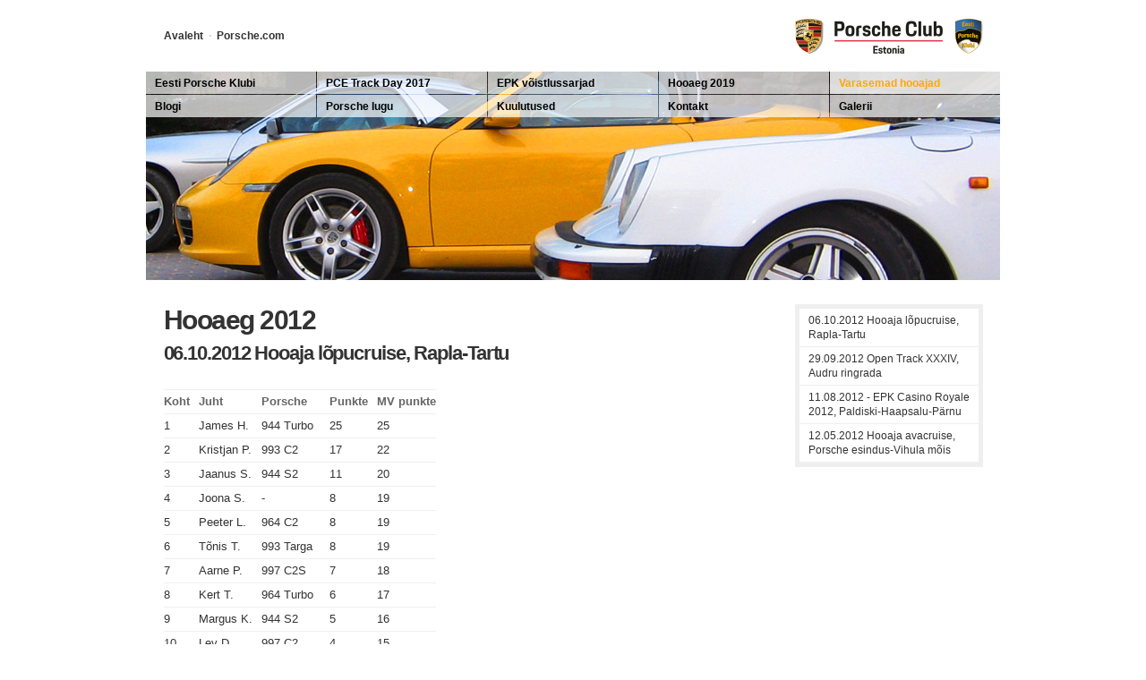

--- FILE ---
content_type: text/html; charset=utf-8
request_url: http://www.porsche-club.ee/varasemad-hooajad/2012
body_size: 7386
content:
<!DOCTYPE html PUBLIC "-//W3C//DTD XHTML 1.0 Strict//EN" "http://www.w3.org/TR/xhtml1/DTD/xhtml1-strict.dtd">
<html xmlns="http://www.w3.org/1999/xhtml" xml:lang="en" lang="en">

<head>
<title>Eesti Porsche Klubi - Hooaeg 2012</title>
	
	<meta name="keywords" content="eesti, klubi, porsche, eesti porsche klubi, motorport, auto, porsche club estonia, estonia, motosport, sportauto, superauto, kiirus, kiirendus, autosport" />
	<meta name="description" content="" />
        <meta name="copyright" content="Eesti Porsche Klubi" />
	<meta name="author" content="Eesti Porsche Klubi" />
	<meta http-equiv="Content-Type" content="text/html; charset=utf-8" />
	<link href="/stylesheets/reset.css" media="screen" rel="stylesheet" type="text/css" />
	<link href="/stylesheets/main.css" media="screen" rel="stylesheet" type="text/css" />
	
        <link rel="icon" href="/favicon.ico" type="image/x-icon" />
	<link rel="shortcut icon" href="/favicon.ico" type="image/ico" />
	<link rel="shortcut icon" href="/favicon.ico" type="image/x-icon" />
	<script type="text/javascript" src="/javascripts/jquery-1.3.2.min.js"></script>
	<script type="text/javascript" src="/javascripts/main.js"></script>
	<script type="text/javascript" charset="utf-8">
		var editmode = false;
		
	</script>
        

<link href="//static.voog.com/libs/edicy-gallery/1.9.1/edicy-gallery.css" media="screen" rel="stylesheet" />
</head>

<body class="commonPage">
	
<div id="container">
    <div id="header">
        <div id="headerTop">
            <a href="/et" id="logo"><img src="/images/club-logo.png" width="210" height="42" alt="Porsche Club Estonia" /></a>   

<ul id="subMenu">
    <li><a href="/et">Avaleht</a></li>
    <li class="separator">·</li>
    <li><a href="http://www.porsche.com">Porsche.com</a></li>

</ul>
        </div> <!-- headerTop -->
        <img src="/images/header-image-empty.png" alt="Porsche" id="headerImage" />

        <ul id="mainMenu">

<li><a href="/klubi">Eesti Porsche Klubi</a>

			
		
</li>

<li><a href="/porsche-club-estonia-track-day-2017">PCE Track Day 2017</a>

			
		
</li>

<li class="subLevel"><a href="/voistlussarjad">EPK võistlussarjad</a>

			
				<ul class="subLevel">
				
					<li><a href="/voistlussarjad/epk-mv">EPK meistrivõistlused</a></li>
				
					<li><a href="/voistlussarjad/924-cup">Porsche 924 Cup</a></li>
				
				</ul>
			
		
</li>

<li><a href="/hooaeg-2018">Hooaeg 2019</a>

			
		
</li>

<li class="subLevel"><a href="/varasemad-hooajad" class="active">Varasemad hooajad</a>

			
				<ul class="subLevel">
				
					<li><a href="/varasemad-hooajad/hooaeg-2018">Hooaeg 2018</a></li>
				
					<li><a href="/varasemad-hooajad/hooaeg-2015">Hooaeg 2015</a></li>
				
					<li><a href="/varasemad-hooajad/hooaeg">Hooaeg 2014</a></li>
				
					<li><a href="/varasemad-hooajad/hooaeg-2013">Hooaeg 2013</a></li>
				
					<li><a class="active" href="/varasemad-hooajad/2012">Hooaeg 2012</a></li>
				
					<li><a href="/varasemad-hooajad/2011">Hooaeg 2011</a></li>
				
					<li><a href="/varasemad-hooajad/2010">Hooaeg 2010</a></li>
				
					<li><a href="/varasemad-hooajad/2009">Hooaeg 2009</a></li>
				
					<li><a href="/varasemad-hooajad/2008">Hooaeg 2008</a></li>
				
					<li><a href="/varasemad-hooajad/2007">Hooaeg 2007</a></li>
				
					<li><a href="/varasemad-hooajad/2006">Hooaeg 2006</a></li>
				
					<li><a href="/varasemad-hooajad/2005">Hooaeg 2005</a></li>
				
					<li><a href="/varasemad-hooajad/2004">Hooaeg 2004</a></li>
				
					<li><a href="/varasemad-hooajad/2003">Hooaeg 2003</a></li>
				
					<li><a href="/varasemad-hooajad/2002">Hooaeg 2002</a></li>
				
					<li><a href="/varasemad-hooajad/2001">Hooaeg 2001</a></li>
				
					<li><a href="/varasemad-hooajad/2000">Hooaeg 2000</a></li>
				
					<li><a href="/varasemad-hooajad/1999">Hooaeg 1999</a></li>
				
					<li><a href="/varasemad-hooajad/1998">Hooaeg 1998</a></li>
				
					<li><a href="/varasemad-hooajad/1997">Hooaeg 1997</a></li>
				
				</ul>
			
		
</li>

<li><a href="/blogi">Blogi</a>

			
		
</li>

<li class="subLevel"><a href="/lugu">Porsche lugu</a>

			
				<ul class="subLevel">
				
					<li><a href="/lugu/porsche">Porsche ajalugu</a></li>
				
					<li><a href="/lugu/911">911 ajalugu</a></li>
				
					<li><a href="/lugu/ferdinandid">Ferdinandid</a></li>
				
				</ul>
			
		
</li>

<li><a href="/kuulutused">Kuulutused</a>

			
		
</li>

<li><a href="/kontakt">Kontakt</a>

			
		
</li>

<li class="subLevel"><a href="/galerii">Galerii</a>

			
				<ul class="subLevel">
				
					<li><a href="/galerii/porsche-triatlon-2013">Porsche Triatlon 2013</a></li>
				
				</ul>
			
		
</li>


</ul> <!-- mainMenu -->

    </div> <!-- header -->
      
    <div id="content">
        
        <h1>Hooaeg 2012</h1>

        <h2>06.10.2012 Hooaja lõpucruise, Rapla-Tartu</h2><div><br/></div>

  <table>
    <tbody><tr>
      <th>Koht</th>
      <th>Juht</th>
      <th>Porsche</th>
      <th>Punkte</th>
      <th>MV punkte</th>
    </tr>
    <tr>
      <td>1</td>
      <td>James H.</td>
      <td>944 Turbo</td>
      <td>25</td>
      <td>25</td>
    </tr>
    <tr>
      <td>2</td>
      <td>Kristjan P.</td>
      <td>993 C2</td>
      <td>17</td>
      <td>22</td>
    </tr>
    <tr>
      <td>3</td>
      <td>Jaanus S.</td>
      <td>944 S2</td>
      <td>11</td>
      <td>20</td>
    </tr>
    <tr>
      <td>4</td>
      <td>Joona S.</td>
      <td>-</td>
      <td>8</td>
      <td>19</td>
    </tr>
    <tr>
      <td>5</td>
      <td>
        Peeter
        
        L.
      </td>
      <td>964 C2</td>
      <td>8</td>
      <td>19</td>
    </tr>
    <tr>
      <td>6</td>
      <td>Tõnis T.</td>
      <td>993 Targa</td>
      <td>8</td>
      <td>19</td>
    </tr>
    <tr>
      <td>7</td>
      <td>Aarne P.</td>
      <td>997 C2S</td>
      <td>7</td>
      <td>18</td>
    </tr>
    <tr>
      <td>8</td>
      <td>Kert T.</td>
      <td>964 Turbo</td>
      <td>6</td>
      <td>17</td>
    </tr>
    <tr>
      <td>9</td>
      <td>Margus K.</td>
      <td>944 S2</td>
      <td>5</td>
      <td>16</td>
    </tr>
    <tr>
      <td>10</td>
      <td>Lev D.</td>
      <td>997 C2</td>
      <td>4</td>
      <td>15</td>
    </tr>
    <tr>
      <td>11</td>
      <td>Erik S.</td>
      <td>964 C2</td>
      <td>4</td>
      <td>15</td>
    </tr>
    <tr>
      <td>12</td>
      <td>Kristo M.</td>
      <td>968 “Turbo”</td>
      <td>3</td>
      <td>14</td>
    </tr>
    <tr>
      <td>13</td>
      <td>Ülari S.</td>
      <td>968</td>
      <td>2</td>
      <td>13</td>
    </tr>
    <tr>
      <td>14</td>
      <td>Tomas T.</td>
      <td>964 C4</td>
      <td>0</td>
      <td>12</td>
    </tr>
  </tbody></table>

<br/><br/><h2>29.09.2012 Open Track XXXIV, Audru ringrada</h2>







    <meta>
    <link>
    <meta>
    <meta>
    <link>










    <table>
        <tbody><tr>
            <th>Nr</th>
            <th>
                
                Juht</th>
            <th>
                
                Porsche</th>
            <th>Riik</th>
            <th>Aeg</th>
            <th>MV Punkte</th>
        </tr>
        <tr>
            <td>1</td>
            <td>Tarmo</td>
            <td>997 GT3 RS 3.6</td>
            <td>EST</td>
            <td>
                1:27.1
                01
            </td>
            <td>25</td>
        </tr>
        <tr>
            <td>2</td>
            <td>Hannu</td>
            <td>996 GT3 mk1</td>
            <td>FIN</td>
            <td>
                1:28.1
                29
            </td>
            <td>22</td>
        </tr>
        <tr>
            <td>3</td>
            <td>Matti</td>
            <td>996 GT3 mk2</td>
            <td>FIN</td>
            <td>
                1:29.3
                31
            </td>
            <td>20</td>
        </tr>
        <tr>
            <td>4</td>
            <td>Hugo</td>
            <td>
                996 GT3 mk2 Ma
                
                    nthey 3.9
                    
                
            </td>
            <td>FIN</td>
            <td>
                1:29.9
                02
            </td>
            <td>19</td>
        </tr>
        <tr>
            <td>5</td>
            <td>Jan</td>
            <td>997 GT3 RS 3.8</td>
            <td>FIN</td>
            <td>
                1:29.9
                54
            </td>
            <td>18</td>
        </tr>
        <tr>
            <td>6</td>
            <td>Harri</td>
            <td>944 Turbo</td>
            <td>FIN</td>
            <td>
                1:30.1
                55
            </td>
            <td>17</td>
        </tr>
        <tr>
            <td>7</td>
            <td>Antti</td>
            <td>
                Cayman 987mk1
                S
            </td>
            <td>EST</td>
            <td>
                1:31.8
                63
            </td>
            <td>16</td>
        </tr>
        <tr>
            <td>8</td>
            <td>Pekka</td>
            <td>997 GT3 3.6</td>
            <td>FIN</td>
            <td>
                1:31.9
                13
            </td>
            <td>15</td>
        </tr>
        <tr>
            <td>9</td>
            <td>Guy</td>
            <td>996 GT3 mk1</td>
            <td>FIN</td>
            <td>
                1:32.6
                27
            </td>
            <td>14</td>
        </tr>
        <tr>
            <td>10</td>
            <td>Heikki</td>
            <td>
                Cayman 987mk2
                S
            </td>
            <td>FIN</td>
            <td>
                1:35.2
                19
            </td>
            <td>13</td>
        </tr>
        <tr>
            <td>11</td>
            <td>
                Gintar
                as
            </td>
            <td>
                Cayman 987mk2
                R
            </td>
            <td>LIT</td>
            <td>
                1:35.4
                01
            </td>
            <td>12</td>
        </tr>
        <tr>
            <td>12</td>
            <td>
                Kristj
                an
            </td>
            <td>993 C2</td>
            <td>EST</td>
            <td>
                1:35.4
                19
            </td>
            <td>11</td>
        </tr>
        <tr>
            <td>13</td>
            <td>
                Jaanu
                s
            </td>
            <td>944 S2</td>
            <td>EST</td>
            <td>
                1:41.5
                01
            </td>
            <td>10</td>
        </tr>
        <tr>
            <td>14</td>
            <td>Ülari</td>
            <td>968</td>
            <td>EST</td>
            <td>
                1:42.0
                30
            </td>
            <td>9</td>
        </tr>
        <tr>
            <td>15</td>
            <td>Kristo</td>
            <td>968 "Turbo"</td>
            <td>EST</td>
            <td>
                1:43.0
                45
            </td>
            <td>8</td>
        </tr>
        <tr>
            <td>16</td>
            <td>Lev</td>
            <td>997 C2 mk1</td>
            <td>EST</td>
            <td>
                1:43.5
                54
            </td>
            <td>7</td>
        </tr>
        <tr>
            <td>17</td>
            <td>Peeter</td>
            <td>964 C2</td>
            <td>EST</td>
            <td>
                1:43.8
                81
            </td>
            <td>6</td>
        </tr>
        <tr>
            <td>18</td>
            <td>Juha</td>
            <td>996 C2 3.4</td>
            <td>FIN</td>
            <td>1:45.298</td>
            <td>5</td>
        </tr>
        <tr>
            <td>19</td>
            <td>Peep</td>
            <td>924 Turbo</td>
            <td>EST</td>
            <td>1:45.345</td>
            <td>4</td>
        </tr>
        <tr>
            <td>20</td>
            <td>James</td>
            <td>944 Turbo 3.0</td>
            <td>EST</td>
            <td>1:47.816</td>
            <td>3</td>
        </tr>
    </tbody></table>











<br/><div><br/></div><div><br/></div><h2>11.08.2012 - EPK Casino Royale 2012, Paldiski-Haapsalu-Pärnu</h2><div><br/></div>

<table>
<tbody>
  <tr>
    <th>Nr</th>
    <th>Juht</th>
    <th>Auto</th>
    <th>Miilisõit</th>
    
    
    <th>Orienteerumise punkte</th>
    <th>MV punkte</th>
  </tr>
  <tr>
    <td>10</td>
    <td>Jaanus S.</td>
    <td>944 S2</td>
    <td>214</td>
    
    
    <td>23</td>
    <td>25</td>
  </tr>
  <tr>
    <td>16</td>
    <td>Rainer K.</td>
    <td>993</td>
    <td></td>
    
    
    <td>23</td>
    <td>22</td>
  </tr>
  <tr>
    <td>1</td>
    <td>Erik S.</td>
    <td>964</td>
    <td>234</td>
    
    
    <td>22</td>
    <td>20</td>
  </tr>
  <tr>
    <td>15</td>
    <td>Kristo M.</td>
    <td>968</td>
    <td>292</td>
    
    
    <td>21</td>
    <td>19</td>
  </tr>
  <tr>
    <td>5</td>
    <td>Mart K.</td>
    <td>951</td>
    <td>230</td>
    
    
    <td>20</td>
    <td>18</td>
  </tr>
  <tr>
    <td>8</td>
    <td>Johnny L.</td>
    <td>996 C4</td>
    <td>241</td>
    
    
    <td>20</td>
    <td>18</td>
  </tr>
  <tr>
    <td>11</td>
    <td>Peeter L.</td>
    <td>964</td>
    <td>235</td>
    
    
    <td>19</td>
    <td>17</td>
  </tr>
  <tr>
    <td>14</td>
    <td>Kert T.</td>
    <td>911 Turbo</td>
    <td>255</td>
    
    
    <td>19</td>
    <td>17</td>
  </tr>
  <tr>
    <td>3</td>
    <td>Aarne P.</td>
    <td>997 S</td>
    <td>251</td>
    
    
    <td>16</td>
    <td>16</td>
  </tr>
  <tr>
    <td>12</td>
    <td>Aleksander M.</td>
    <td>993 C4S</td>
    <td></td>
    
    
    <td>16</td>
    <td>16</td>
  </tr>
  <tr>
    <td>13</td>
    <td>Margo M.</td>
    <td>993 Turbo</td>
    <td>256</td>
    
    
    <td>16</td>
    <td>16</td>
  </tr>
  <tr>
    <td>6</td>
    <td>James H.</td>
    <td>951</td>
    <td>236</td>
    
    
    <td>15</td>
    <td>15</td>
  </tr>
  <tr>
    <td>9</td>
    <td>Kert L.</td>
    <td>911 RUF</td>
    <td>233</td>
    
    
    <td>15</td>
    <td>15</td>
  </tr>
  <tr>
    <td>2</td>
    <td>Katrin P.</td>
    <td>993</td>
    <td></td>
    
    
    <td>13</td>
    <td>14</td>
  </tr>
  <tr>
    <td>4</td>
    <td>Tarmo S.</td>
    <td>997 GT3 RS</td>
    <td>273</td>
    
    
    <td>13</td>
    <td>14</td>
  </tr>
  <tr>
    <td>7</td>
    <td>Ülari S.</td>
    <td>968</td>
    <td>223</td>
    
    
    <td>13</td>
    <td>14</td>
  </tr>
  <tr>
    <td>ORG</td>
    <td>Margus H.</td>
    <td>951</td>
    <td>216</td>
    
    
    <td>-</td>
    <td>0</td>
  </tr>
  <tr>
    <td>ORG</td>
    <td>Kristjan P.</td>
    <td>996 GT3</td>
    <td>234</td>
    
    
    <td>-</td>
    <td>0</td></tr></tbody></table><br/>

<iframe width="560" height="315" src="http://www.youtube.com/embed/ssPFXDCKOMk?wmode=opaque" frameborder="0" allowfullscreen="" style="display: inline; width: 560px; height: 315px; "></iframe><div><br/></div><div><br/></div><div class="photo_gallery_area edys-gallery-area edys-gallery-squares" data-gallery-id="240310">
  <div class="edys-gallery" data-gallery-photos>
      <a class="edys-gallery-item" data-gallery-photo-id="4107778" data-original-url="//files.voog.com/0000/0001/6877/photos/IMG_1859.jpg" data-sizes="[{&quot;content_type&quot;:&quot;image/jpeg&quot;,&quot;width&quot;:96,&quot;height&quot;:96,&quot;size&quot;:&quot;medium&quot;,&quot;schemeless_url&quot;:&quot;//files.voog.com/0000/0001/6877/photos/IMG_1859_medium.jpg&quot;,&quot;url&quot;:&quot;//files.voog.com/0000/0001/6877/photos/IMG_1859_medium.jpg&quot;},{&quot;content_type&quot;:&quot;image/jpeg&quot;,&quot;width&quot;:800,&quot;height&quot;:533,&quot;size&quot;:&quot;large&quot;,&quot;schemeless_url&quot;:&quot;//files.voog.com/0000/0001/6877/photos/IMG_1859_large.jpg&quot;,&quot;url&quot;:&quot;//files.voog.com/0000/0001/6877/photos/IMG_1859_large.jpg&quot;},{&quot;content_type&quot;:&quot;image/jpeg&quot;,&quot;width&quot;:800,&quot;height&quot;:533,&quot;size&quot;:null,&quot;schemeless_url&quot;:&quot;//files.voog.com/0000/0001/6877/photos/IMG_1859.jpg&quot;,&quot;url&quot;:&quot;//files.voog.com/0000/0001/6877/photos/IMG_1859.jpg&quot;}]" href="//files.voog.com/0000/0001/6877/photos/IMG_1859_large.jpg">
        <img
          src="//files.voog.com/0000/0001/6877/photos/IMG_1859_large.jpg"
          
          class="edys-gallery-image"
          border="0"
          >
      </a>
      <a class="edys-gallery-item" data-gallery-photo-id="4107781" data-original-url="//files.voog.com/0000/0001/6877/photos/IMG_1862.jpg" data-sizes="[{&quot;content_type&quot;:&quot;image/jpeg&quot;,&quot;width&quot;:96,&quot;height&quot;:96,&quot;size&quot;:&quot;medium&quot;,&quot;schemeless_url&quot;:&quot;//files.voog.com/0000/0001/6877/photos/IMG_1862_medium.jpg&quot;,&quot;url&quot;:&quot;//files.voog.com/0000/0001/6877/photos/IMG_1862_medium.jpg&quot;},{&quot;content_type&quot;:&quot;image/jpeg&quot;,&quot;width&quot;:800,&quot;height&quot;:533,&quot;size&quot;:&quot;large&quot;,&quot;schemeless_url&quot;:&quot;//files.voog.com/0000/0001/6877/photos/IMG_1862_large.jpg&quot;,&quot;url&quot;:&quot;//files.voog.com/0000/0001/6877/photos/IMG_1862_large.jpg&quot;},{&quot;content_type&quot;:&quot;image/jpeg&quot;,&quot;width&quot;:800,&quot;height&quot;:533,&quot;size&quot;:null,&quot;schemeless_url&quot;:&quot;//files.voog.com/0000/0001/6877/photos/IMG_1862.jpg&quot;,&quot;url&quot;:&quot;//files.voog.com/0000/0001/6877/photos/IMG_1862.jpg&quot;}]" href="//files.voog.com/0000/0001/6877/photos/IMG_1862_large.jpg">
        <img
          src="//files.voog.com/0000/0001/6877/photos/IMG_1862_large.jpg"
          
          class="edys-gallery-image"
          border="0"
          >
      </a>
      <a class="edys-gallery-item" data-gallery-photo-id="4107784" data-original-url="//files.voog.com/0000/0001/6877/photos/IMG_1863.jpg" data-sizes="[{&quot;content_type&quot;:&quot;image/jpeg&quot;,&quot;width&quot;:96,&quot;height&quot;:96,&quot;size&quot;:&quot;medium&quot;,&quot;schemeless_url&quot;:&quot;//files.voog.com/0000/0001/6877/photos/IMG_1863_medium.jpg&quot;,&quot;url&quot;:&quot;//files.voog.com/0000/0001/6877/photos/IMG_1863_medium.jpg&quot;},{&quot;content_type&quot;:&quot;image/jpeg&quot;,&quot;width&quot;:800,&quot;height&quot;:533,&quot;size&quot;:&quot;large&quot;,&quot;schemeless_url&quot;:&quot;//files.voog.com/0000/0001/6877/photos/IMG_1863_large.jpg&quot;,&quot;url&quot;:&quot;//files.voog.com/0000/0001/6877/photos/IMG_1863_large.jpg&quot;},{&quot;content_type&quot;:&quot;image/jpeg&quot;,&quot;width&quot;:800,&quot;height&quot;:533,&quot;size&quot;:null,&quot;schemeless_url&quot;:&quot;//files.voog.com/0000/0001/6877/photos/IMG_1863.jpg&quot;,&quot;url&quot;:&quot;//files.voog.com/0000/0001/6877/photos/IMG_1863.jpg&quot;}]" href="//files.voog.com/0000/0001/6877/photos/IMG_1863_large.jpg">
        <img
          src="//files.voog.com/0000/0001/6877/photos/IMG_1863_large.jpg"
          
          class="edys-gallery-image"
          border="0"
          >
      </a>
      <a class="edys-gallery-item" data-gallery-photo-id="4107787" data-original-url="//files.voog.com/0000/0001/6877/photos/IMG_1870.jpg" data-sizes="[{&quot;content_type&quot;:&quot;image/jpeg&quot;,&quot;width&quot;:96,&quot;height&quot;:96,&quot;size&quot;:&quot;medium&quot;,&quot;schemeless_url&quot;:&quot;//files.voog.com/0000/0001/6877/photos/IMG_1870_medium.jpg&quot;,&quot;url&quot;:&quot;//files.voog.com/0000/0001/6877/photos/IMG_1870_medium.jpg&quot;},{&quot;content_type&quot;:&quot;image/jpeg&quot;,&quot;width&quot;:800,&quot;height&quot;:533,&quot;size&quot;:&quot;large&quot;,&quot;schemeless_url&quot;:&quot;//files.voog.com/0000/0001/6877/photos/IMG_1870_large.jpg&quot;,&quot;url&quot;:&quot;//files.voog.com/0000/0001/6877/photos/IMG_1870_large.jpg&quot;},{&quot;content_type&quot;:&quot;image/jpeg&quot;,&quot;width&quot;:800,&quot;height&quot;:533,&quot;size&quot;:null,&quot;schemeless_url&quot;:&quot;//files.voog.com/0000/0001/6877/photos/IMG_1870.jpg&quot;,&quot;url&quot;:&quot;//files.voog.com/0000/0001/6877/photos/IMG_1870.jpg&quot;}]" href="//files.voog.com/0000/0001/6877/photos/IMG_1870_large.jpg">
        <img
          src="//files.voog.com/0000/0001/6877/photos/IMG_1870_large.jpg"
          
          class="edys-gallery-image"
          border="0"
          >
      </a>
      <a class="edys-gallery-item" data-gallery-photo-id="4107790" data-original-url="//files.voog.com/0000/0001/6877/photos/IMG_1873.jpg" data-sizes="[{&quot;content_type&quot;:&quot;image/jpeg&quot;,&quot;width&quot;:96,&quot;height&quot;:96,&quot;size&quot;:&quot;medium&quot;,&quot;schemeless_url&quot;:&quot;//files.voog.com/0000/0001/6877/photos/IMG_1873_medium.jpg&quot;,&quot;url&quot;:&quot;//files.voog.com/0000/0001/6877/photos/IMG_1873_medium.jpg&quot;},{&quot;content_type&quot;:&quot;image/jpeg&quot;,&quot;width&quot;:800,&quot;height&quot;:533,&quot;size&quot;:&quot;large&quot;,&quot;schemeless_url&quot;:&quot;//files.voog.com/0000/0001/6877/photos/IMG_1873_large.jpg&quot;,&quot;url&quot;:&quot;//files.voog.com/0000/0001/6877/photos/IMG_1873_large.jpg&quot;},{&quot;content_type&quot;:&quot;image/jpeg&quot;,&quot;width&quot;:800,&quot;height&quot;:533,&quot;size&quot;:null,&quot;schemeless_url&quot;:&quot;//files.voog.com/0000/0001/6877/photos/IMG_1873.jpg&quot;,&quot;url&quot;:&quot;//files.voog.com/0000/0001/6877/photos/IMG_1873.jpg&quot;}]" href="//files.voog.com/0000/0001/6877/photos/IMG_1873_large.jpg">
        <img
          src="//files.voog.com/0000/0001/6877/photos/IMG_1873_large.jpg"
          
          class="edys-gallery-image"
          border="0"
          >
      </a>
      <a class="edys-gallery-item" data-gallery-photo-id="4107793" data-original-url="//files.voog.com/0000/0001/6877/photos/IMG_1882.jpg" data-sizes="[{&quot;content_type&quot;:&quot;image/jpeg&quot;,&quot;width&quot;:96,&quot;height&quot;:96,&quot;size&quot;:&quot;medium&quot;,&quot;schemeless_url&quot;:&quot;//files.voog.com/0000/0001/6877/photos/IMG_1882_medium.jpg&quot;,&quot;url&quot;:&quot;//files.voog.com/0000/0001/6877/photos/IMG_1882_medium.jpg&quot;},{&quot;content_type&quot;:&quot;image/jpeg&quot;,&quot;width&quot;:800,&quot;height&quot;:533,&quot;size&quot;:&quot;large&quot;,&quot;schemeless_url&quot;:&quot;//files.voog.com/0000/0001/6877/photos/IMG_1882_large.jpg&quot;,&quot;url&quot;:&quot;//files.voog.com/0000/0001/6877/photos/IMG_1882_large.jpg&quot;},{&quot;content_type&quot;:&quot;image/jpeg&quot;,&quot;width&quot;:800,&quot;height&quot;:533,&quot;size&quot;:null,&quot;schemeless_url&quot;:&quot;//files.voog.com/0000/0001/6877/photos/IMG_1882.jpg&quot;,&quot;url&quot;:&quot;//files.voog.com/0000/0001/6877/photos/IMG_1882.jpg&quot;}]" href="//files.voog.com/0000/0001/6877/photos/IMG_1882_large.jpg">
        <img
          src="//files.voog.com/0000/0001/6877/photos/IMG_1882_large.jpg"
          
          class="edys-gallery-image"
          border="0"
          >
      </a>
      <a class="edys-gallery-item" data-gallery-photo-id="4107796" data-original-url="//files.voog.com/0000/0001/6877/photos/IMG_1883.jpg" data-sizes="[{&quot;content_type&quot;:&quot;image/jpeg&quot;,&quot;width&quot;:96,&quot;height&quot;:96,&quot;size&quot;:&quot;medium&quot;,&quot;schemeless_url&quot;:&quot;//files.voog.com/0000/0001/6877/photos/IMG_1883_medium.jpg&quot;,&quot;url&quot;:&quot;//files.voog.com/0000/0001/6877/photos/IMG_1883_medium.jpg&quot;},{&quot;content_type&quot;:&quot;image/jpeg&quot;,&quot;width&quot;:800,&quot;height&quot;:592,&quot;size&quot;:&quot;large&quot;,&quot;schemeless_url&quot;:&quot;//files.voog.com/0000/0001/6877/photos/IMG_1883_large.jpg&quot;,&quot;url&quot;:&quot;//files.voog.com/0000/0001/6877/photos/IMG_1883_large.jpg&quot;},{&quot;content_type&quot;:&quot;image/jpeg&quot;,&quot;width&quot;:800,&quot;height&quot;:592,&quot;size&quot;:null,&quot;schemeless_url&quot;:&quot;//files.voog.com/0000/0001/6877/photos/IMG_1883.jpg&quot;,&quot;url&quot;:&quot;//files.voog.com/0000/0001/6877/photos/IMG_1883.jpg&quot;}]" href="//files.voog.com/0000/0001/6877/photos/IMG_1883_large.jpg">
        <img
          src="//files.voog.com/0000/0001/6877/photos/IMG_1883_large.jpg"
          
          class="edys-gallery-image"
          border="0"
          >
      </a>
      <a class="edys-gallery-item" data-gallery-photo-id="4107799" data-original-url="//files.voog.com/0000/0001/6877/photos/IMG_1885.jpg" data-sizes="[{&quot;content_type&quot;:&quot;image/jpeg&quot;,&quot;width&quot;:96,&quot;height&quot;:96,&quot;size&quot;:&quot;medium&quot;,&quot;schemeless_url&quot;:&quot;//files.voog.com/0000/0001/6877/photos/IMG_1885_medium.jpg&quot;,&quot;url&quot;:&quot;//files.voog.com/0000/0001/6877/photos/IMG_1885_medium.jpg&quot;},{&quot;content_type&quot;:&quot;image/jpeg&quot;,&quot;width&quot;:800,&quot;height&quot;:533,&quot;size&quot;:&quot;large&quot;,&quot;schemeless_url&quot;:&quot;//files.voog.com/0000/0001/6877/photos/IMG_1885_large.jpg&quot;,&quot;url&quot;:&quot;//files.voog.com/0000/0001/6877/photos/IMG_1885_large.jpg&quot;},{&quot;content_type&quot;:&quot;image/jpeg&quot;,&quot;width&quot;:800,&quot;height&quot;:533,&quot;size&quot;:null,&quot;schemeless_url&quot;:&quot;//files.voog.com/0000/0001/6877/photos/IMG_1885.jpg&quot;,&quot;url&quot;:&quot;//files.voog.com/0000/0001/6877/photos/IMG_1885.jpg&quot;}]" href="//files.voog.com/0000/0001/6877/photos/IMG_1885_large.jpg">
        <img
          src="//files.voog.com/0000/0001/6877/photos/IMG_1885_large.jpg"
          
          class="edys-gallery-image"
          border="0"
          >
      </a>
      <a class="edys-gallery-item" data-gallery-photo-id="4107802" data-original-url="//files.voog.com/0000/0001/6877/photos/IMG_1886.jpg" data-sizes="[{&quot;content_type&quot;:&quot;image/jpeg&quot;,&quot;width&quot;:96,&quot;height&quot;:96,&quot;size&quot;:&quot;medium&quot;,&quot;schemeless_url&quot;:&quot;//files.voog.com/0000/0001/6877/photos/IMG_1886_medium.jpg&quot;,&quot;url&quot;:&quot;//files.voog.com/0000/0001/6877/photos/IMG_1886_medium.jpg&quot;},{&quot;content_type&quot;:&quot;image/jpeg&quot;,&quot;width&quot;:800,&quot;height&quot;:533,&quot;size&quot;:&quot;large&quot;,&quot;schemeless_url&quot;:&quot;//files.voog.com/0000/0001/6877/photos/IMG_1886_large.jpg&quot;,&quot;url&quot;:&quot;//files.voog.com/0000/0001/6877/photos/IMG_1886_large.jpg&quot;},{&quot;content_type&quot;:&quot;image/jpeg&quot;,&quot;width&quot;:800,&quot;height&quot;:533,&quot;size&quot;:null,&quot;schemeless_url&quot;:&quot;//files.voog.com/0000/0001/6877/photos/IMG_1886.jpg&quot;,&quot;url&quot;:&quot;//files.voog.com/0000/0001/6877/photos/IMG_1886.jpg&quot;}]" href="//files.voog.com/0000/0001/6877/photos/IMG_1886_large.jpg">
        <img
          src="//files.voog.com/0000/0001/6877/photos/IMG_1886_large.jpg"
          
          class="edys-gallery-image"
          border="0"
          >
      </a>
      <a class="edys-gallery-item" data-gallery-photo-id="4107805" data-original-url="//files.voog.com/0000/0001/6877/photos/IMG_1890.jpg" data-sizes="[{&quot;content_type&quot;:&quot;image/jpeg&quot;,&quot;width&quot;:96,&quot;height&quot;:96,&quot;size&quot;:&quot;medium&quot;,&quot;schemeless_url&quot;:&quot;//files.voog.com/0000/0001/6877/photos/IMG_1890_medium.jpg&quot;,&quot;url&quot;:&quot;//files.voog.com/0000/0001/6877/photos/IMG_1890_medium.jpg&quot;},{&quot;content_type&quot;:&quot;image/jpeg&quot;,&quot;width&quot;:800,&quot;height&quot;:533,&quot;size&quot;:&quot;large&quot;,&quot;schemeless_url&quot;:&quot;//files.voog.com/0000/0001/6877/photos/IMG_1890_large.jpg&quot;,&quot;url&quot;:&quot;//files.voog.com/0000/0001/6877/photos/IMG_1890_large.jpg&quot;},{&quot;content_type&quot;:&quot;image/jpeg&quot;,&quot;width&quot;:800,&quot;height&quot;:533,&quot;size&quot;:null,&quot;schemeless_url&quot;:&quot;//files.voog.com/0000/0001/6877/photos/IMG_1890.jpg&quot;,&quot;url&quot;:&quot;//files.voog.com/0000/0001/6877/photos/IMG_1890.jpg&quot;}]" href="//files.voog.com/0000/0001/6877/photos/IMG_1890_large.jpg">
        <img
          src="//files.voog.com/0000/0001/6877/photos/IMG_1890_large.jpg"
          
          class="edys-gallery-image"
          border="0"
          >
      </a>
      <a class="edys-gallery-item" data-gallery-photo-id="4107808" data-original-url="//files.voog.com/0000/0001/6877/photos/IMG_1896.jpg" data-sizes="[{&quot;content_type&quot;:&quot;image/jpeg&quot;,&quot;width&quot;:96,&quot;height&quot;:96,&quot;size&quot;:&quot;medium&quot;,&quot;schemeless_url&quot;:&quot;//files.voog.com/0000/0001/6877/photos/IMG_1896_medium.jpg&quot;,&quot;url&quot;:&quot;//files.voog.com/0000/0001/6877/photos/IMG_1896_medium.jpg&quot;},{&quot;content_type&quot;:&quot;image/jpeg&quot;,&quot;width&quot;:800,&quot;height&quot;:533,&quot;size&quot;:&quot;large&quot;,&quot;schemeless_url&quot;:&quot;//files.voog.com/0000/0001/6877/photos/IMG_1896_large.jpg&quot;,&quot;url&quot;:&quot;//files.voog.com/0000/0001/6877/photos/IMG_1896_large.jpg&quot;},{&quot;content_type&quot;:&quot;image/jpeg&quot;,&quot;width&quot;:800,&quot;height&quot;:533,&quot;size&quot;:null,&quot;schemeless_url&quot;:&quot;//files.voog.com/0000/0001/6877/photos/IMG_1896.jpg&quot;,&quot;url&quot;:&quot;//files.voog.com/0000/0001/6877/photos/IMG_1896.jpg&quot;}]" href="//files.voog.com/0000/0001/6877/photos/IMG_1896_large.jpg">
        <img
          src="//files.voog.com/0000/0001/6877/photos/IMG_1896_large.jpg"
          
          class="edys-gallery-image"
          border="0"
          >
      </a>
      <a class="edys-gallery-item" data-gallery-photo-id="4107811" data-original-url="//files.voog.com/0000/0001/6877/photos/IMG_1899.jpg" data-sizes="[{&quot;content_type&quot;:&quot;image/jpeg&quot;,&quot;width&quot;:96,&quot;height&quot;:96,&quot;size&quot;:&quot;medium&quot;,&quot;schemeless_url&quot;:&quot;//files.voog.com/0000/0001/6877/photos/IMG_1899_medium.jpg&quot;,&quot;url&quot;:&quot;//files.voog.com/0000/0001/6877/photos/IMG_1899_medium.jpg&quot;},{&quot;content_type&quot;:&quot;image/jpeg&quot;,&quot;width&quot;:800,&quot;height&quot;:533,&quot;size&quot;:&quot;large&quot;,&quot;schemeless_url&quot;:&quot;//files.voog.com/0000/0001/6877/photos/IMG_1899_large.jpg&quot;,&quot;url&quot;:&quot;//files.voog.com/0000/0001/6877/photos/IMG_1899_large.jpg&quot;},{&quot;content_type&quot;:&quot;image/jpeg&quot;,&quot;width&quot;:800,&quot;height&quot;:533,&quot;size&quot;:null,&quot;schemeless_url&quot;:&quot;//files.voog.com/0000/0001/6877/photos/IMG_1899.jpg&quot;,&quot;url&quot;:&quot;//files.voog.com/0000/0001/6877/photos/IMG_1899.jpg&quot;}]" href="//files.voog.com/0000/0001/6877/photos/IMG_1899_large.jpg">
        <img
          src="//files.voog.com/0000/0001/6877/photos/IMG_1899_large.jpg"
          
          class="edys-gallery-image"
          border="0"
          >
      </a>
      <a class="edys-gallery-item" data-gallery-photo-id="4107814" data-original-url="//files.voog.com/0000/0001/6877/photos/IMG_1901.jpg" data-sizes="[{&quot;content_type&quot;:&quot;image/jpeg&quot;,&quot;width&quot;:96,&quot;height&quot;:96,&quot;size&quot;:&quot;medium&quot;,&quot;schemeless_url&quot;:&quot;//files.voog.com/0000/0001/6877/photos/IMG_1901_medium.jpg&quot;,&quot;url&quot;:&quot;//files.voog.com/0000/0001/6877/photos/IMG_1901_medium.jpg&quot;},{&quot;content_type&quot;:&quot;image/jpeg&quot;,&quot;width&quot;:800,&quot;height&quot;:533,&quot;size&quot;:&quot;large&quot;,&quot;schemeless_url&quot;:&quot;//files.voog.com/0000/0001/6877/photos/IMG_1901_large.jpg&quot;,&quot;url&quot;:&quot;//files.voog.com/0000/0001/6877/photos/IMG_1901_large.jpg&quot;},{&quot;content_type&quot;:&quot;image/jpeg&quot;,&quot;width&quot;:800,&quot;height&quot;:533,&quot;size&quot;:null,&quot;schemeless_url&quot;:&quot;//files.voog.com/0000/0001/6877/photos/IMG_1901.jpg&quot;,&quot;url&quot;:&quot;//files.voog.com/0000/0001/6877/photos/IMG_1901.jpg&quot;}]" href="//files.voog.com/0000/0001/6877/photos/IMG_1901_large.jpg">
        <img
          src="//files.voog.com/0000/0001/6877/photos/IMG_1901_large.jpg"
          
          class="edys-gallery-image"
          border="0"
          >
      </a>
      <a class="edys-gallery-item" data-gallery-photo-id="4107817" data-original-url="//files.voog.com/0000/0001/6877/photos/IMG_1902.jpg" data-sizes="[{&quot;content_type&quot;:&quot;image/jpeg&quot;,&quot;width&quot;:96,&quot;height&quot;:96,&quot;size&quot;:&quot;medium&quot;,&quot;schemeless_url&quot;:&quot;//files.voog.com/0000/0001/6877/photos/IMG_1902_medium.jpg&quot;,&quot;url&quot;:&quot;//files.voog.com/0000/0001/6877/photos/IMG_1902_medium.jpg&quot;},{&quot;content_type&quot;:&quot;image/jpeg&quot;,&quot;width&quot;:800,&quot;height&quot;:533,&quot;size&quot;:&quot;large&quot;,&quot;schemeless_url&quot;:&quot;//files.voog.com/0000/0001/6877/photos/IMG_1902_large.jpg&quot;,&quot;url&quot;:&quot;//files.voog.com/0000/0001/6877/photos/IMG_1902_large.jpg&quot;},{&quot;content_type&quot;:&quot;image/jpeg&quot;,&quot;width&quot;:800,&quot;height&quot;:533,&quot;size&quot;:null,&quot;schemeless_url&quot;:&quot;//files.voog.com/0000/0001/6877/photos/IMG_1902.jpg&quot;,&quot;url&quot;:&quot;//files.voog.com/0000/0001/6877/photos/IMG_1902.jpg&quot;}]" href="//files.voog.com/0000/0001/6877/photos/IMG_1902_large.jpg">
        <img
          src="//files.voog.com/0000/0001/6877/photos/IMG_1902_large.jpg"
          
          class="edys-gallery-image"
          border="0"
          >
      </a>
      <a class="edys-gallery-item" data-gallery-photo-id="4107820" data-original-url="//files.voog.com/0000/0001/6877/photos/IMG_1905.jpg" data-sizes="[{&quot;content_type&quot;:&quot;image/jpeg&quot;,&quot;width&quot;:96,&quot;height&quot;:96,&quot;size&quot;:&quot;medium&quot;,&quot;schemeless_url&quot;:&quot;//files.voog.com/0000/0001/6877/photos/IMG_1905_medium.jpg&quot;,&quot;url&quot;:&quot;//files.voog.com/0000/0001/6877/photos/IMG_1905_medium.jpg&quot;},{&quot;content_type&quot;:&quot;image/jpeg&quot;,&quot;width&quot;:800,&quot;height&quot;:533,&quot;size&quot;:&quot;large&quot;,&quot;schemeless_url&quot;:&quot;//files.voog.com/0000/0001/6877/photos/IMG_1905_large.jpg&quot;,&quot;url&quot;:&quot;//files.voog.com/0000/0001/6877/photos/IMG_1905_large.jpg&quot;},{&quot;content_type&quot;:&quot;image/jpeg&quot;,&quot;width&quot;:800,&quot;height&quot;:533,&quot;size&quot;:null,&quot;schemeless_url&quot;:&quot;//files.voog.com/0000/0001/6877/photos/IMG_1905.jpg&quot;,&quot;url&quot;:&quot;//files.voog.com/0000/0001/6877/photos/IMG_1905.jpg&quot;}]" href="//files.voog.com/0000/0001/6877/photos/IMG_1905_large.jpg">
        <img
          src="//files.voog.com/0000/0001/6877/photos/IMG_1905_large.jpg"
          
          class="edys-gallery-image"
          border="0"
          >
      </a>
      <a class="edys-gallery-item" data-gallery-photo-id="4107823" data-original-url="//files.voog.com/0000/0001/6877/photos/IMG_1908.jpg" data-sizes="[{&quot;content_type&quot;:&quot;image/jpeg&quot;,&quot;width&quot;:96,&quot;height&quot;:96,&quot;size&quot;:&quot;medium&quot;,&quot;schemeless_url&quot;:&quot;//files.voog.com/0000/0001/6877/photos/IMG_1908_medium.jpg&quot;,&quot;url&quot;:&quot;//files.voog.com/0000/0001/6877/photos/IMG_1908_medium.jpg&quot;},{&quot;content_type&quot;:&quot;image/jpeg&quot;,&quot;width&quot;:800,&quot;height&quot;:533,&quot;size&quot;:&quot;large&quot;,&quot;schemeless_url&quot;:&quot;//files.voog.com/0000/0001/6877/photos/IMG_1908_large.jpg&quot;,&quot;url&quot;:&quot;//files.voog.com/0000/0001/6877/photos/IMG_1908_large.jpg&quot;},{&quot;content_type&quot;:&quot;image/jpeg&quot;,&quot;width&quot;:800,&quot;height&quot;:533,&quot;size&quot;:null,&quot;schemeless_url&quot;:&quot;//files.voog.com/0000/0001/6877/photos/IMG_1908.jpg&quot;,&quot;url&quot;:&quot;//files.voog.com/0000/0001/6877/photos/IMG_1908.jpg&quot;}]" href="//files.voog.com/0000/0001/6877/photos/IMG_1908_large.jpg">
        <img
          src="//files.voog.com/0000/0001/6877/photos/IMG_1908_large.jpg"
          
          class="edys-gallery-image"
          border="0"
          >
      </a>
      <a class="edys-gallery-item" data-gallery-photo-id="4107826" data-original-url="//files.voog.com/0000/0001/6877/photos/IMG_1912.jpg" data-sizes="[{&quot;content_type&quot;:&quot;image/jpeg&quot;,&quot;width&quot;:96,&quot;height&quot;:96,&quot;size&quot;:&quot;medium&quot;,&quot;schemeless_url&quot;:&quot;//files.voog.com/0000/0001/6877/photos/IMG_1912_medium.jpg&quot;,&quot;url&quot;:&quot;//files.voog.com/0000/0001/6877/photos/IMG_1912_medium.jpg&quot;},{&quot;content_type&quot;:&quot;image/jpeg&quot;,&quot;width&quot;:800,&quot;height&quot;:533,&quot;size&quot;:&quot;large&quot;,&quot;schemeless_url&quot;:&quot;//files.voog.com/0000/0001/6877/photos/IMG_1912_large.jpg&quot;,&quot;url&quot;:&quot;//files.voog.com/0000/0001/6877/photos/IMG_1912_large.jpg&quot;},{&quot;content_type&quot;:&quot;image/jpeg&quot;,&quot;width&quot;:800,&quot;height&quot;:533,&quot;size&quot;:null,&quot;schemeless_url&quot;:&quot;//files.voog.com/0000/0001/6877/photos/IMG_1912.jpg&quot;,&quot;url&quot;:&quot;//files.voog.com/0000/0001/6877/photos/IMG_1912.jpg&quot;}]" href="//files.voog.com/0000/0001/6877/photos/IMG_1912_large.jpg">
        <img
          src="//files.voog.com/0000/0001/6877/photos/IMG_1912_large.jpg"
          
          class="edys-gallery-image"
          border="0"
          >
      </a>
      <a class="edys-gallery-item" data-gallery-photo-id="4107829" data-original-url="//files.voog.com/0000/0001/6877/photos/IMG_1920.jpg" data-sizes="[{&quot;content_type&quot;:&quot;image/jpeg&quot;,&quot;width&quot;:96,&quot;height&quot;:96,&quot;size&quot;:&quot;medium&quot;,&quot;schemeless_url&quot;:&quot;//files.voog.com/0000/0001/6877/photos/IMG_1920_medium.jpg&quot;,&quot;url&quot;:&quot;//files.voog.com/0000/0001/6877/photos/IMG_1920_medium.jpg&quot;},{&quot;content_type&quot;:&quot;image/jpeg&quot;,&quot;width&quot;:800,&quot;height&quot;:533,&quot;size&quot;:&quot;large&quot;,&quot;schemeless_url&quot;:&quot;//files.voog.com/0000/0001/6877/photos/IMG_1920_large.jpg&quot;,&quot;url&quot;:&quot;//files.voog.com/0000/0001/6877/photos/IMG_1920_large.jpg&quot;},{&quot;content_type&quot;:&quot;image/jpeg&quot;,&quot;width&quot;:800,&quot;height&quot;:533,&quot;size&quot;:null,&quot;schemeless_url&quot;:&quot;//files.voog.com/0000/0001/6877/photos/IMG_1920.jpg&quot;,&quot;url&quot;:&quot;//files.voog.com/0000/0001/6877/photos/IMG_1920.jpg&quot;}]" href="//files.voog.com/0000/0001/6877/photos/IMG_1920_large.jpg">
        <img
          src="//files.voog.com/0000/0001/6877/photos/IMG_1920_large.jpg"
          
          class="edys-gallery-image"
          border="0"
          >
      </a>
      <a class="edys-gallery-item" data-gallery-photo-id="4107832" data-original-url="//files.voog.com/0000/0001/6877/photos/IMG_1925.jpg" data-sizes="[{&quot;content_type&quot;:&quot;image/jpeg&quot;,&quot;width&quot;:96,&quot;height&quot;:96,&quot;size&quot;:&quot;medium&quot;,&quot;schemeless_url&quot;:&quot;//files.voog.com/0000/0001/6877/photos/IMG_1925_medium.jpg&quot;,&quot;url&quot;:&quot;//files.voog.com/0000/0001/6877/photos/IMG_1925_medium.jpg&quot;},{&quot;content_type&quot;:&quot;image/jpeg&quot;,&quot;width&quot;:800,&quot;height&quot;:533,&quot;size&quot;:&quot;large&quot;,&quot;schemeless_url&quot;:&quot;//files.voog.com/0000/0001/6877/photos/IMG_1925_large.jpg&quot;,&quot;url&quot;:&quot;//files.voog.com/0000/0001/6877/photos/IMG_1925_large.jpg&quot;},{&quot;content_type&quot;:&quot;image/jpeg&quot;,&quot;width&quot;:800,&quot;height&quot;:533,&quot;size&quot;:null,&quot;schemeless_url&quot;:&quot;//files.voog.com/0000/0001/6877/photos/IMG_1925.jpg&quot;,&quot;url&quot;:&quot;//files.voog.com/0000/0001/6877/photos/IMG_1925.jpg&quot;}]" href="//files.voog.com/0000/0001/6877/photos/IMG_1925_large.jpg">
        <img
          src="//files.voog.com/0000/0001/6877/photos/IMG_1925_large.jpg"
          
          class="edys-gallery-image"
          border="0"
          >
      </a>
      <a class="edys-gallery-item" data-gallery-photo-id="4107835" data-original-url="//files.voog.com/0000/0001/6877/photos/IMG_1927.jpg" data-sizes="[{&quot;content_type&quot;:&quot;image/jpeg&quot;,&quot;width&quot;:96,&quot;height&quot;:96,&quot;size&quot;:&quot;medium&quot;,&quot;schemeless_url&quot;:&quot;//files.voog.com/0000/0001/6877/photos/IMG_1927_medium.jpg&quot;,&quot;url&quot;:&quot;//files.voog.com/0000/0001/6877/photos/IMG_1927_medium.jpg&quot;},{&quot;content_type&quot;:&quot;image/jpeg&quot;,&quot;width&quot;:800,&quot;height&quot;:533,&quot;size&quot;:&quot;large&quot;,&quot;schemeless_url&quot;:&quot;//files.voog.com/0000/0001/6877/photos/IMG_1927_large.jpg&quot;,&quot;url&quot;:&quot;//files.voog.com/0000/0001/6877/photos/IMG_1927_large.jpg&quot;},{&quot;content_type&quot;:&quot;image/jpeg&quot;,&quot;width&quot;:800,&quot;height&quot;:533,&quot;size&quot;:null,&quot;schemeless_url&quot;:&quot;//files.voog.com/0000/0001/6877/photos/IMG_1927.jpg&quot;,&quot;url&quot;:&quot;//files.voog.com/0000/0001/6877/photos/IMG_1927.jpg&quot;}]" href="//files.voog.com/0000/0001/6877/photos/IMG_1927_large.jpg">
        <img
          src="//files.voog.com/0000/0001/6877/photos/IMG_1927_large.jpg"
          
          class="edys-gallery-image"
          border="0"
          >
      </a>
      <a class="edys-gallery-item" data-gallery-photo-id="4107838" data-original-url="//files.voog.com/0000/0001/6877/photos/IMG_1928.jpg" data-sizes="[{&quot;content_type&quot;:&quot;image/jpeg&quot;,&quot;width&quot;:96,&quot;height&quot;:96,&quot;size&quot;:&quot;medium&quot;,&quot;schemeless_url&quot;:&quot;//files.voog.com/0000/0001/6877/photos/IMG_1928_medium.jpg&quot;,&quot;url&quot;:&quot;//files.voog.com/0000/0001/6877/photos/IMG_1928_medium.jpg&quot;},{&quot;content_type&quot;:&quot;image/jpeg&quot;,&quot;width&quot;:352,&quot;height&quot;:600,&quot;size&quot;:&quot;large&quot;,&quot;schemeless_url&quot;:&quot;//files.voog.com/0000/0001/6877/photos/IMG_1928_large.jpg&quot;,&quot;url&quot;:&quot;//files.voog.com/0000/0001/6877/photos/IMG_1928_large.jpg&quot;},{&quot;content_type&quot;:&quot;image/jpeg&quot;,&quot;width&quot;:469,&quot;height&quot;:800,&quot;size&quot;:null,&quot;schemeless_url&quot;:&quot;//files.voog.com/0000/0001/6877/photos/IMG_1928.jpg&quot;,&quot;url&quot;:&quot;//files.voog.com/0000/0001/6877/photos/IMG_1928.jpg&quot;}]" href="//files.voog.com/0000/0001/6877/photos/IMG_1928_large.jpg">
        <img
          src="//files.voog.com/0000/0001/6877/photos/IMG_1928_large.jpg"
          
          class="edys-gallery-image"
          border="0"
          >
      </a>
      <a class="edys-gallery-item" data-gallery-photo-id="4107841" data-original-url="//files.voog.com/0000/0001/6877/photos/IMG_1930.jpg" data-sizes="[{&quot;content_type&quot;:&quot;image/jpeg&quot;,&quot;width&quot;:96,&quot;height&quot;:96,&quot;size&quot;:&quot;medium&quot;,&quot;schemeless_url&quot;:&quot;//files.voog.com/0000/0001/6877/photos/IMG_1930_medium.jpg&quot;,&quot;url&quot;:&quot;//files.voog.com/0000/0001/6877/photos/IMG_1930_medium.jpg&quot;},{&quot;content_type&quot;:&quot;image/jpeg&quot;,&quot;width&quot;:800,&quot;height&quot;:533,&quot;size&quot;:&quot;large&quot;,&quot;schemeless_url&quot;:&quot;//files.voog.com/0000/0001/6877/photos/IMG_1930_large.jpg&quot;,&quot;url&quot;:&quot;//files.voog.com/0000/0001/6877/photos/IMG_1930_large.jpg&quot;},{&quot;content_type&quot;:&quot;image/jpeg&quot;,&quot;width&quot;:800,&quot;height&quot;:533,&quot;size&quot;:null,&quot;schemeless_url&quot;:&quot;//files.voog.com/0000/0001/6877/photos/IMG_1930.jpg&quot;,&quot;url&quot;:&quot;//files.voog.com/0000/0001/6877/photos/IMG_1930.jpg&quot;}]" href="//files.voog.com/0000/0001/6877/photos/IMG_1930_large.jpg">
        <img
          src="//files.voog.com/0000/0001/6877/photos/IMG_1930_large.jpg"
          
          class="edys-gallery-image"
          border="0"
          >
      </a>
      <a class="edys-gallery-item" data-gallery-photo-id="4107844" data-original-url="//files.voog.com/0000/0001/6877/photos/IMG_1931.jpg" data-sizes="[{&quot;content_type&quot;:&quot;image/jpeg&quot;,&quot;width&quot;:96,&quot;height&quot;:96,&quot;size&quot;:&quot;medium&quot;,&quot;schemeless_url&quot;:&quot;//files.voog.com/0000/0001/6877/photos/IMG_1931_medium.jpg&quot;,&quot;url&quot;:&quot;//files.voog.com/0000/0001/6877/photos/IMG_1931_medium.jpg&quot;},{&quot;content_type&quot;:&quot;image/jpeg&quot;,&quot;width&quot;:400,&quot;height&quot;:600,&quot;size&quot;:&quot;large&quot;,&quot;schemeless_url&quot;:&quot;//files.voog.com/0000/0001/6877/photos/IMG_1931_large.jpg&quot;,&quot;url&quot;:&quot;//files.voog.com/0000/0001/6877/photos/IMG_1931_large.jpg&quot;},{&quot;content_type&quot;:&quot;image/jpeg&quot;,&quot;width&quot;:533,&quot;height&quot;:800,&quot;size&quot;:null,&quot;schemeless_url&quot;:&quot;//files.voog.com/0000/0001/6877/photos/IMG_1931.jpg&quot;,&quot;url&quot;:&quot;//files.voog.com/0000/0001/6877/photos/IMG_1931.jpg&quot;}]" href="//files.voog.com/0000/0001/6877/photos/IMG_1931_large.jpg">
        <img
          src="//files.voog.com/0000/0001/6877/photos/IMG_1931_large.jpg"
          
          class="edys-gallery-image"
          border="0"
          >
      </a>
      <a class="edys-gallery-item" data-gallery-photo-id="4107847" data-original-url="//files.voog.com/0000/0001/6877/photos/IMG_1935.jpg" data-sizes="[{&quot;content_type&quot;:&quot;image/jpeg&quot;,&quot;width&quot;:96,&quot;height&quot;:96,&quot;size&quot;:&quot;medium&quot;,&quot;schemeless_url&quot;:&quot;//files.voog.com/0000/0001/6877/photos/IMG_1935_medium.jpg&quot;,&quot;url&quot;:&quot;//files.voog.com/0000/0001/6877/photos/IMG_1935_medium.jpg&quot;},{&quot;content_type&quot;:&quot;image/jpeg&quot;,&quot;width&quot;:800,&quot;height&quot;:533,&quot;size&quot;:&quot;large&quot;,&quot;schemeless_url&quot;:&quot;//files.voog.com/0000/0001/6877/photos/IMG_1935_large.jpg&quot;,&quot;url&quot;:&quot;//files.voog.com/0000/0001/6877/photos/IMG_1935_large.jpg&quot;},{&quot;content_type&quot;:&quot;image/jpeg&quot;,&quot;width&quot;:800,&quot;height&quot;:533,&quot;size&quot;:null,&quot;schemeless_url&quot;:&quot;//files.voog.com/0000/0001/6877/photos/IMG_1935.jpg&quot;,&quot;url&quot;:&quot;//files.voog.com/0000/0001/6877/photos/IMG_1935.jpg&quot;}]" href="//files.voog.com/0000/0001/6877/photos/IMG_1935_large.jpg">
        <img
          src="//files.voog.com/0000/0001/6877/photos/IMG_1935_large.jpg"
          
          class="edys-gallery-image"
          border="0"
          >
      </a>
      <a class="edys-gallery-item" data-gallery-photo-id="4107850" data-original-url="//files.voog.com/0000/0001/6877/photos/IMG_1939.jpg" data-sizes="[{&quot;content_type&quot;:&quot;image/jpeg&quot;,&quot;width&quot;:96,&quot;height&quot;:96,&quot;size&quot;:&quot;medium&quot;,&quot;schemeless_url&quot;:&quot;//files.voog.com/0000/0001/6877/photos/IMG_1939_medium.jpg&quot;,&quot;url&quot;:&quot;//files.voog.com/0000/0001/6877/photos/IMG_1939_medium.jpg&quot;},{&quot;content_type&quot;:&quot;image/jpeg&quot;,&quot;width&quot;:800,&quot;height&quot;:533,&quot;size&quot;:&quot;large&quot;,&quot;schemeless_url&quot;:&quot;//files.voog.com/0000/0001/6877/photos/IMG_1939_large.jpg&quot;,&quot;url&quot;:&quot;//files.voog.com/0000/0001/6877/photos/IMG_1939_large.jpg&quot;},{&quot;content_type&quot;:&quot;image/jpeg&quot;,&quot;width&quot;:800,&quot;height&quot;:533,&quot;size&quot;:null,&quot;schemeless_url&quot;:&quot;//files.voog.com/0000/0001/6877/photos/IMG_1939.jpg&quot;,&quot;url&quot;:&quot;//files.voog.com/0000/0001/6877/photos/IMG_1939.jpg&quot;}]" href="//files.voog.com/0000/0001/6877/photos/IMG_1939_large.jpg">
        <img
          src="//files.voog.com/0000/0001/6877/photos/IMG_1939_large.jpg"
          
          class="edys-gallery-image"
          border="0"
          >
      </a>
  </div>
</div><br/><div><br/></div><div><br/></div><h2>12.05.2012 Hooaja avacruise, Porsche esindus-Vihula mõis</h2>  <table><tbody><tr> <th>  Nr </th> <th>  Juht </th> <th>  Porsche </th> <th>  Viktoriin </th> <th>  MV punkte </th></tr><tr> <td>  1 </td> <td>  James H. </td> <td>  951 </td> <td>  13 </td> <td>  25 </td></tr><tr> <td>  2 </td> <td>  Johnny L. </td> <td>  996 Carrera 4 </td> <td>  13 </td> <td>  25 </td></tr><tr> <td>  3 </td> <td>  Kristjan P. </td> <td>  993 Carrera 2 </td> <td>  13 </td> <td>  25 </td></tr><tr> <td>  4 </td> <td>  Aarne P. </td> <td>  997 Carrera S </td> <td>  9 </td> <td>  22 </td></tr><tr> <td>  5 </td> <td>  Erik S. </td> <td>  964 Carrera 2 </td> <td>  9 </td> <td>  22 </td></tr><tr> <td>  6 </td> <td>  Tarmo S. </td> <td>  997 GT3 RS </td> <td>  9 </td> <td>  22 </td></tr><tr> <td>  7 </td> <td>  Ülari S. </td> <td>  968 </td> <td>  9 </td> <td>  22 </td></tr><tr> <td>  8 </td> <td>  Marek O. </td> <td>  991 Carrera S </td> <td>  9 </td> <td>  22 </td></tr><tr> <td>  9 </td> <td>  Olavi K. </td> <td>  997 Carrera 4S </td> <td>  8 </td> <td>  20 </td></tr><tr> <td>  10 </td> <td>  Jaanus S. </td> <td>  944 S2 </td> <td>  8 </td> <td>  20 </td></tr><tr> <td>  11 </td> <td>  Aleksander M. </td> <td>  993 Carrera 4S </td> <td>  8 </td> <td>  20 </td></tr><tr> <td>  12 </td> <td>  Lauri H. </td> <td>  996 Turbo Cabriolet </td> <td>  8 </td> <td>  20 </td></tr><tr> <td>  13 </td> <td>  Kert T. </td> <td>  986 </td> <td>  8 </td> <td>  20 </td></tr><tr> <td>  14 </td> <td>  Peep P. </td> <td>  993 Carrera 2 </td> <td>  7 </td> <td>  19 </td></tr><tr> <td>  15 </td> <td>  Lev D. </td> <td>  997 Carrera S </td> <td>  6 </td> <td>  18 </td></tr><tr> <td>  16 </td> <td>  Peeter L. </td> <td>  964 Carrera 2 </td> <td>  5,5 </td> <td>  17 </td></tr><tr> <td>  17 </td> <td>  Aivar R. </td> <td>  997 Carrera </td> <td>  5 </td> <td>  16 </td></tr><tr> <td>  18 </td> <td>  Veiko K. </td> <td>  997 Carrera 4S </td> <td>  5 </td> <td>  16 </td></tr><tr> <td>  19 </td> <td>  Margus K. </td> <td>  944 S2 </td> <td>  5 </td> <td>  16 </td></tr><tr> <td>  20 </td> <td>  Erko K. </td> <td>  957 Cayenne Turbo </td> <td>  4 </td> <td>  15 </td></tr><tr> <td>  21 </td> <td>  Margo M. </td> <td>  993 Turbo </td> <td>  0 </td> <td>  0 </td></tr><tr> <td>  22 </td> <td>  Margus H. </td> <td>  951 </td> <td>  - </td> <td>  0 </td></tr> </tbody></table><br/><div class="photo_gallery_area edys-gallery-area edys-gallery-squares" data-gallery-id="230230">
  <div class="edys-gallery" data-gallery-photos>
      <a class="edys-gallery-item" data-gallery-photo-id="3933456" data-original-url="//files.voog.com/0000/0001/6877/photos/IMG_1570.jpg" data-sizes="[{&quot;content_type&quot;:&quot;image/jpeg&quot;,&quot;width&quot;:96,&quot;height&quot;:96,&quot;size&quot;:&quot;medium&quot;,&quot;schemeless_url&quot;:&quot;//files.voog.com/0000/0001/6877/photos/IMG_1570_medium.jpg&quot;,&quot;url&quot;:&quot;//files.voog.com/0000/0001/6877/photos/IMG_1570_medium.jpg&quot;},{&quot;content_type&quot;:&quot;image/jpeg&quot;,&quot;width&quot;:600,&quot;height&quot;:400,&quot;size&quot;:&quot;large&quot;,&quot;schemeless_url&quot;:&quot;//files.voog.com/0000/0001/6877/photos/IMG_1570_large.jpg&quot;,&quot;url&quot;:&quot;//files.voog.com/0000/0001/6877/photos/IMG_1570_large.jpg&quot;},{&quot;content_type&quot;:&quot;image/jpeg&quot;,&quot;width&quot;:600,&quot;height&quot;:400,&quot;size&quot;:null,&quot;schemeless_url&quot;:&quot;//files.voog.com/0000/0001/6877/photos/IMG_1570.jpg&quot;,&quot;url&quot;:&quot;//files.voog.com/0000/0001/6877/photos/IMG_1570.jpg&quot;}]" href="//files.voog.com/0000/0001/6877/photos/IMG_1570_large.jpg">
        <img
          src="//files.voog.com/0000/0001/6877/photos/IMG_1570_large.jpg"
          
          class="edys-gallery-image"
          border="0"
          >
      </a>
      <a class="edys-gallery-item" data-gallery-photo-id="3933459" data-original-url="//files.voog.com/0000/0001/6877/photos/IMG_1573.jpg" data-sizes="[{&quot;content_type&quot;:&quot;image/jpeg&quot;,&quot;width&quot;:96,&quot;height&quot;:96,&quot;size&quot;:&quot;medium&quot;,&quot;schemeless_url&quot;:&quot;//files.voog.com/0000/0001/6877/photos/IMG_1573_medium.jpg&quot;,&quot;url&quot;:&quot;//files.voog.com/0000/0001/6877/photos/IMG_1573_medium.jpg&quot;},{&quot;content_type&quot;:&quot;image/jpeg&quot;,&quot;width&quot;:600,&quot;height&quot;:400,&quot;size&quot;:&quot;large&quot;,&quot;schemeless_url&quot;:&quot;//files.voog.com/0000/0001/6877/photos/IMG_1573_large.jpg&quot;,&quot;url&quot;:&quot;//files.voog.com/0000/0001/6877/photos/IMG_1573_large.jpg&quot;},{&quot;content_type&quot;:&quot;image/jpeg&quot;,&quot;width&quot;:600,&quot;height&quot;:400,&quot;size&quot;:null,&quot;schemeless_url&quot;:&quot;//files.voog.com/0000/0001/6877/photos/IMG_1573.jpg&quot;,&quot;url&quot;:&quot;//files.voog.com/0000/0001/6877/photos/IMG_1573.jpg&quot;}]" href="//files.voog.com/0000/0001/6877/photos/IMG_1573_large.jpg">
        <img
          src="//files.voog.com/0000/0001/6877/photos/IMG_1573_large.jpg"
          
          class="edys-gallery-image"
          border="0"
          >
      </a>
      <a class="edys-gallery-item" data-gallery-photo-id="3933462" data-original-url="//files.voog.com/0000/0001/6877/photos/IMG_1576.jpg" data-sizes="[{&quot;content_type&quot;:&quot;image/jpeg&quot;,&quot;width&quot;:96,&quot;height&quot;:96,&quot;size&quot;:&quot;medium&quot;,&quot;schemeless_url&quot;:&quot;//files.voog.com/0000/0001/6877/photos/IMG_1576_medium.jpg&quot;,&quot;url&quot;:&quot;//files.voog.com/0000/0001/6877/photos/IMG_1576_medium.jpg&quot;},{&quot;content_type&quot;:&quot;image/jpeg&quot;,&quot;width&quot;:600,&quot;height&quot;:400,&quot;size&quot;:&quot;large&quot;,&quot;schemeless_url&quot;:&quot;//files.voog.com/0000/0001/6877/photos/IMG_1576_large.jpg&quot;,&quot;url&quot;:&quot;//files.voog.com/0000/0001/6877/photos/IMG_1576_large.jpg&quot;},{&quot;content_type&quot;:&quot;image/jpeg&quot;,&quot;width&quot;:600,&quot;height&quot;:400,&quot;size&quot;:null,&quot;schemeless_url&quot;:&quot;//files.voog.com/0000/0001/6877/photos/IMG_1576.jpg&quot;,&quot;url&quot;:&quot;//files.voog.com/0000/0001/6877/photos/IMG_1576.jpg&quot;}]" href="//files.voog.com/0000/0001/6877/photos/IMG_1576_large.jpg">
        <img
          src="//files.voog.com/0000/0001/6877/photos/IMG_1576_large.jpg"
          
          class="edys-gallery-image"
          border="0"
          >
      </a>
      <a class="edys-gallery-item" data-gallery-photo-id="3933465" data-original-url="//files.voog.com/0000/0001/6877/photos/IMG_1590.jpg" data-sizes="[{&quot;content_type&quot;:&quot;image/jpeg&quot;,&quot;width&quot;:96,&quot;height&quot;:96,&quot;size&quot;:&quot;medium&quot;,&quot;schemeless_url&quot;:&quot;//files.voog.com/0000/0001/6877/photos/IMG_1590_medium.jpg&quot;,&quot;url&quot;:&quot;//files.voog.com/0000/0001/6877/photos/IMG_1590_medium.jpg&quot;},{&quot;content_type&quot;:&quot;image/jpeg&quot;,&quot;width&quot;:600,&quot;height&quot;:400,&quot;size&quot;:&quot;large&quot;,&quot;schemeless_url&quot;:&quot;//files.voog.com/0000/0001/6877/photos/IMG_1590_large.jpg&quot;,&quot;url&quot;:&quot;//files.voog.com/0000/0001/6877/photos/IMG_1590_large.jpg&quot;},{&quot;content_type&quot;:&quot;image/jpeg&quot;,&quot;width&quot;:600,&quot;height&quot;:400,&quot;size&quot;:null,&quot;schemeless_url&quot;:&quot;//files.voog.com/0000/0001/6877/photos/IMG_1590.jpg&quot;,&quot;url&quot;:&quot;//files.voog.com/0000/0001/6877/photos/IMG_1590.jpg&quot;}]" href="//files.voog.com/0000/0001/6877/photos/IMG_1590_large.jpg">
        <img
          src="//files.voog.com/0000/0001/6877/photos/IMG_1590_large.jpg"
          
          class="edys-gallery-image"
          border="0"
          >
      </a>
      <a class="edys-gallery-item" data-gallery-photo-id="3933468" data-original-url="//files.voog.com/0000/0001/6877/photos/IMG_1591.jpg" data-sizes="[{&quot;content_type&quot;:&quot;image/jpeg&quot;,&quot;width&quot;:96,&quot;height&quot;:96,&quot;size&quot;:&quot;medium&quot;,&quot;schemeless_url&quot;:&quot;//files.voog.com/0000/0001/6877/photos/IMG_1591_medium.jpg&quot;,&quot;url&quot;:&quot;//files.voog.com/0000/0001/6877/photos/IMG_1591_medium.jpg&quot;},{&quot;content_type&quot;:&quot;image/jpeg&quot;,&quot;width&quot;:600,&quot;height&quot;:400,&quot;size&quot;:&quot;large&quot;,&quot;schemeless_url&quot;:&quot;//files.voog.com/0000/0001/6877/photos/IMG_1591_large.jpg&quot;,&quot;url&quot;:&quot;//files.voog.com/0000/0001/6877/photos/IMG_1591_large.jpg&quot;},{&quot;content_type&quot;:&quot;image/jpeg&quot;,&quot;width&quot;:600,&quot;height&quot;:400,&quot;size&quot;:null,&quot;schemeless_url&quot;:&quot;//files.voog.com/0000/0001/6877/photos/IMG_1591.jpg&quot;,&quot;url&quot;:&quot;//files.voog.com/0000/0001/6877/photos/IMG_1591.jpg&quot;}]" href="//files.voog.com/0000/0001/6877/photos/IMG_1591_large.jpg">
        <img
          src="//files.voog.com/0000/0001/6877/photos/IMG_1591_large.jpg"
          
          class="edys-gallery-image"
          border="0"
          >
      </a>
      <a class="edys-gallery-item" data-gallery-photo-id="3933471" data-original-url="//files.voog.com/0000/0001/6877/photos/IMG_1600.jpg" data-sizes="[{&quot;content_type&quot;:&quot;image/jpeg&quot;,&quot;width&quot;:96,&quot;height&quot;:96,&quot;size&quot;:&quot;medium&quot;,&quot;schemeless_url&quot;:&quot;//files.voog.com/0000/0001/6877/photos/IMG_1600_medium.jpg&quot;,&quot;url&quot;:&quot;//files.voog.com/0000/0001/6877/photos/IMG_1600_medium.jpg&quot;},{&quot;content_type&quot;:&quot;image/jpeg&quot;,&quot;width&quot;:600,&quot;height&quot;:400,&quot;size&quot;:&quot;large&quot;,&quot;schemeless_url&quot;:&quot;//files.voog.com/0000/0001/6877/photos/IMG_1600_large.jpg&quot;,&quot;url&quot;:&quot;//files.voog.com/0000/0001/6877/photos/IMG_1600_large.jpg&quot;},{&quot;content_type&quot;:&quot;image/jpeg&quot;,&quot;width&quot;:600,&quot;height&quot;:400,&quot;size&quot;:null,&quot;schemeless_url&quot;:&quot;//files.voog.com/0000/0001/6877/photos/IMG_1600.jpg&quot;,&quot;url&quot;:&quot;//files.voog.com/0000/0001/6877/photos/IMG_1600.jpg&quot;}]" href="//files.voog.com/0000/0001/6877/photos/IMG_1600_large.jpg">
        <img
          src="//files.voog.com/0000/0001/6877/photos/IMG_1600_large.jpg"
          
          class="edys-gallery-image"
          border="0"
          >
      </a>
      <a class="edys-gallery-item" data-gallery-photo-id="3933474" data-original-url="//files.voog.com/0000/0001/6877/photos/IMG_1614.jpg" data-sizes="[{&quot;content_type&quot;:&quot;image/jpeg&quot;,&quot;width&quot;:96,&quot;height&quot;:96,&quot;size&quot;:&quot;medium&quot;,&quot;schemeless_url&quot;:&quot;//files.voog.com/0000/0001/6877/photos/IMG_1614_medium.jpg&quot;,&quot;url&quot;:&quot;//files.voog.com/0000/0001/6877/photos/IMG_1614_medium.jpg&quot;},{&quot;content_type&quot;:&quot;image/jpeg&quot;,&quot;width&quot;:600,&quot;height&quot;:400,&quot;size&quot;:&quot;large&quot;,&quot;schemeless_url&quot;:&quot;//files.voog.com/0000/0001/6877/photos/IMG_1614_large.jpg&quot;,&quot;url&quot;:&quot;//files.voog.com/0000/0001/6877/photos/IMG_1614_large.jpg&quot;},{&quot;content_type&quot;:&quot;image/jpeg&quot;,&quot;width&quot;:600,&quot;height&quot;:400,&quot;size&quot;:null,&quot;schemeless_url&quot;:&quot;//files.voog.com/0000/0001/6877/photos/IMG_1614.jpg&quot;,&quot;url&quot;:&quot;//files.voog.com/0000/0001/6877/photos/IMG_1614.jpg&quot;}]" href="//files.voog.com/0000/0001/6877/photos/IMG_1614_large.jpg">
        <img
          src="//files.voog.com/0000/0001/6877/photos/IMG_1614_large.jpg"
          
          class="edys-gallery-image"
          border="0"
          >
      </a>
      <a class="edys-gallery-item" data-gallery-photo-id="3933480" data-original-url="//files.voog.com/0000/0001/6877/photos/IMG_1638.jpg" data-sizes="[{&quot;content_type&quot;:&quot;image/jpeg&quot;,&quot;width&quot;:96,&quot;height&quot;:96,&quot;size&quot;:&quot;medium&quot;,&quot;schemeless_url&quot;:&quot;//files.voog.com/0000/0001/6877/photos/IMG_1638_medium.jpg&quot;,&quot;url&quot;:&quot;//files.voog.com/0000/0001/6877/photos/IMG_1638_medium.jpg&quot;},{&quot;content_type&quot;:&quot;image/jpeg&quot;,&quot;width&quot;:600,&quot;height&quot;:400,&quot;size&quot;:&quot;large&quot;,&quot;schemeless_url&quot;:&quot;//files.voog.com/0000/0001/6877/photos/IMG_1638_large.jpg&quot;,&quot;url&quot;:&quot;//files.voog.com/0000/0001/6877/photos/IMG_1638_large.jpg&quot;},{&quot;content_type&quot;:&quot;image/jpeg&quot;,&quot;width&quot;:600,&quot;height&quot;:400,&quot;size&quot;:null,&quot;schemeless_url&quot;:&quot;//files.voog.com/0000/0001/6877/photos/IMG_1638.jpg&quot;,&quot;url&quot;:&quot;//files.voog.com/0000/0001/6877/photos/IMG_1638.jpg&quot;}]" href="//files.voog.com/0000/0001/6877/photos/IMG_1638_large.jpg">
        <img
          src="//files.voog.com/0000/0001/6877/photos/IMG_1638_large.jpg"
          
          class="edys-gallery-image"
          border="0"
          >
      </a>
      <a class="edys-gallery-item" data-gallery-photo-id="3933477" data-original-url="//files.voog.com/0000/0001/6877/photos/IMG_1632.jpg" data-sizes="[{&quot;content_type&quot;:&quot;image/jpeg&quot;,&quot;width&quot;:96,&quot;height&quot;:96,&quot;size&quot;:&quot;medium&quot;,&quot;schemeless_url&quot;:&quot;//files.voog.com/0000/0001/6877/photos/IMG_1632_medium.jpg&quot;,&quot;url&quot;:&quot;//files.voog.com/0000/0001/6877/photos/IMG_1632_medium.jpg&quot;},{&quot;content_type&quot;:&quot;image/jpeg&quot;,&quot;width&quot;:600,&quot;height&quot;:400,&quot;size&quot;:&quot;large&quot;,&quot;schemeless_url&quot;:&quot;//files.voog.com/0000/0001/6877/photos/IMG_1632_large.jpg&quot;,&quot;url&quot;:&quot;//files.voog.com/0000/0001/6877/photos/IMG_1632_large.jpg&quot;},{&quot;content_type&quot;:&quot;image/jpeg&quot;,&quot;width&quot;:600,&quot;height&quot;:400,&quot;size&quot;:null,&quot;schemeless_url&quot;:&quot;//files.voog.com/0000/0001/6877/photos/IMG_1632.jpg&quot;,&quot;url&quot;:&quot;//files.voog.com/0000/0001/6877/photos/IMG_1632.jpg&quot;}]" href="//files.voog.com/0000/0001/6877/photos/IMG_1632_large.jpg">
        <img
          src="//files.voog.com/0000/0001/6877/photos/IMG_1632_large.jpg"
          
          class="edys-gallery-image"
          border="0"
          >
      </a>
      <a class="edys-gallery-item" data-gallery-photo-id="3933483" data-original-url="//files.voog.com/0000/0001/6877/photos/IMG_1640.jpg" data-sizes="[{&quot;content_type&quot;:&quot;image/jpeg&quot;,&quot;width&quot;:96,&quot;height&quot;:96,&quot;size&quot;:&quot;medium&quot;,&quot;schemeless_url&quot;:&quot;//files.voog.com/0000/0001/6877/photos/IMG_1640_medium.jpg&quot;,&quot;url&quot;:&quot;//files.voog.com/0000/0001/6877/photos/IMG_1640_medium.jpg&quot;},{&quot;content_type&quot;:&quot;image/jpeg&quot;,&quot;width&quot;:600,&quot;height&quot;:400,&quot;size&quot;:&quot;large&quot;,&quot;schemeless_url&quot;:&quot;//files.voog.com/0000/0001/6877/photos/IMG_1640_large.jpg&quot;,&quot;url&quot;:&quot;//files.voog.com/0000/0001/6877/photos/IMG_1640_large.jpg&quot;},{&quot;content_type&quot;:&quot;image/jpeg&quot;,&quot;width&quot;:600,&quot;height&quot;:400,&quot;size&quot;:null,&quot;schemeless_url&quot;:&quot;//files.voog.com/0000/0001/6877/photos/IMG_1640.jpg&quot;,&quot;url&quot;:&quot;//files.voog.com/0000/0001/6877/photos/IMG_1640.jpg&quot;}]" href="//files.voog.com/0000/0001/6877/photos/IMG_1640_large.jpg">
        <img
          src="//files.voog.com/0000/0001/6877/photos/IMG_1640_large.jpg"
          
          class="edys-gallery-image"
          border="0"
          >
      </a>
      <a class="edys-gallery-item" data-gallery-photo-id="3933486" data-original-url="//files.voog.com/0000/0001/6877/photos/IMG_1642.jpg" data-sizes="[{&quot;content_type&quot;:&quot;image/jpeg&quot;,&quot;width&quot;:96,&quot;height&quot;:96,&quot;size&quot;:&quot;medium&quot;,&quot;schemeless_url&quot;:&quot;//files.voog.com/0000/0001/6877/photos/IMG_1642_medium.jpg&quot;,&quot;url&quot;:&quot;//files.voog.com/0000/0001/6877/photos/IMG_1642_medium.jpg&quot;},{&quot;content_type&quot;:&quot;image/jpeg&quot;,&quot;width&quot;:600,&quot;height&quot;:400,&quot;size&quot;:&quot;large&quot;,&quot;schemeless_url&quot;:&quot;//files.voog.com/0000/0001/6877/photos/IMG_1642_large.jpg&quot;,&quot;url&quot;:&quot;//files.voog.com/0000/0001/6877/photos/IMG_1642_large.jpg&quot;},{&quot;content_type&quot;:&quot;image/jpeg&quot;,&quot;width&quot;:600,&quot;height&quot;:400,&quot;size&quot;:null,&quot;schemeless_url&quot;:&quot;//files.voog.com/0000/0001/6877/photos/IMG_1642.jpg&quot;,&quot;url&quot;:&quot;//files.voog.com/0000/0001/6877/photos/IMG_1642.jpg&quot;}]" href="//files.voog.com/0000/0001/6877/photos/IMG_1642_large.jpg">
        <img
          src="//files.voog.com/0000/0001/6877/photos/IMG_1642_large.jpg"
          
          class="edys-gallery-image"
          border="0"
          >
      </a>
  </div>
</div><br/><div><br/></div>
        
    </div> <!-- content -->

    <div id="footer"><span style="float: right;">Porsche - there is no substitute.</span> © Eesti Porsche Klubi&nbsp;· <a href="mailto:club@porsche-club.ee">club@porsche-club.ee</a></div>    

</div> <!-- container -->


<script type="text/javascript">
var _ews = _ews || {"_account":"A-16877-1","_tzo":"0"};

(function() {
  var s = document.createElement('script'); s.type = 'text/javascript'; s.async = true;
  s.src = 'https://s.voog.com/_tr-v1.js';
  (
    document.getElementsByTagName('head')[0] ||
    document.getElementsByTagName('body')[0]
  ).appendChild(s);
})();
</script>
<script type="text/javascript">
var gaJsHost = (("https:" == document.location.protocol) ? "https://ssl." : "http://www.");
document.write(unescape("%3Cscript src='" + gaJsHost + "google-analytics.com/ga.js' type='text/javascript'%3E%3C/script%3E"));
</script>
<script type="text/javascript">
try {
var pageTracker = _gat._getTracker("UA-6922522-1");
pageTracker._trackPageview();
} catch(err) {}</script>


<script src="//static.voog.com/libs/edicy-gallery/1.9.1/edicy-gallery.js"></script>
<script src="//static.voog.com/libs/picturefill/1.9.1/picturefill.min.js"></script>
</body>
</html>

--- FILE ---
content_type: text/css
request_url: http://www.porsche-club.ee/stylesheets/main.css
body_size: 2069
content:
body {
    font: normal 13px/20px Arial, Helvetica, sans-serif;
    color: #333;
}

h1 {
    font: bold 30px/35px Arial, Helvetica, sans-serif;
    letter-spacing: -0.05em;
    padding: 0 0 10px 0;
}

h2 {
    font: bold 22px/20px Arial, Helvetica, sans-serif;
    letter-spacing: -0.05em;
    padding: 0 0 10px 0;
}

h3 {
    font: bold 16px/20px Arial, Helvetica, sans-serif;
    letter-spacing: -0.05em;
    padding: 0 0 10px 0;
}

h4 {
    font: bold 14px/20px Arial, Helvetica, sans-serif;
    padding: 0 0 10px 0;
}

h1:last-child {
    padding: 0;
}

a {
    color: #ffa800;
}

p,
ul,
ol,
fieldset {
    padding: 0 0 21px 0;
    margin: 0;
    position: relative;
}

blockquote {
    margin: 0 0 21px 0;
    padding: 0;
}

table {
    margin: 0 0 20px 0;
}

p:last-child,
ul:last-child,
ol:last-child {
    padding: 0;
}

blockquote:last-child {
    margin: 0;
}

table:last-child {
    margin: 0;
}

ul {
    list-style: disc outside;
    margin-left: 25px;
}
    ul ul {
        list-style: circle outside;
        
    }

ol {
    list-style: decimal outside;
    margin-left: 25px;
}

strong {
    font-weight: bold;
}

small {
    font-size: 11px;
}

#container {
    width: 955px;
    position: relative;
    margin: 0 auto;
}

#header {
    position: relative;
    height: 320px;
}

#headerTop {
    height: 80px;
    padding: 20px;
}

#subMenu {
    float: left;
    font-weight: bold;
    list-style: none;
    margin: 10px 0 0 0;
    padding: 0;
}

    #subMenu li {
        float: left;
        color: #ccc;
        font-size: 12px;
    }
    
    #subMenu li.separator {
        padding: 0 0.5em;
    }
    
    #subMenu li a {
        text-decoration: none;
        color: #333;
    }
    
    #subMenu li a:hover {
        color: #666;
    }

#logo {
    float: right;
}

#mainMenu {
    position: absolute;
    top: 80px;
    list-style: none;
    margin: 0;
    padding: 0;
}

    #mainMenu li {
        width: 190px;
        float: left;
        margin: 0 1px 1px 0;
        font-size: 12px;
        position: relative;
        height: 25px;
        font-weight: bold;
        z-index: 499;
    }
    
    #mainMenu li a {
        text-decoration: none;
        color: #000;
        display: block;
        padding: 3px 10px 2px 10px;
        background: url(/images/menu-backgrounds.png) no-repeat 0 0;
    }
    
    #mainMenu li a:hover {
        color: #222;
        background: url(/images/menu-backgrounds.png) no-repeat 0 -30px;
    }
    
    #mainMenu li a.active {
        background: url(/images/menu-backgrounds.png) no-repeat 0 -30px;
        color: #ffa800;
    }

    #mainMenu li.subLevel {
        z-index: 500;
    }
    
    #mainMenu ul.subLevel {
        position: absolute;
        top: 26px;
        list-style: none;
        margin: 0;
        padding: 0;
        height: 0;
        overflow: hidden;
        z-index: 500;
    }
    
        #mainMenu ul.subLevel li {
            font-weight: normal;
        }
        
        #mainMenu ul.subLevel li a {
            color: #fff;
            background: url(/images/menu-backgrounds.png) no-repeat 0 -60px;
        }
        
        #mainMenu ul.subLevel li a.active {
            color: #ffa800;
        }
        
        #mainMenu ul.subLevel li a:hover {
            background: url(/images/menu-backgrounds.png) no-repeat 0 -90px;
        }

#headerImage {
    position: absolute;
    top: 80px;
}

#content {
    padding: 20px;
    overflow: hidden;
}

#footer {
    margin: 20px 0 50px;
    padding: 5px 0px 0 0px;
    font-size: 11px;
    color: #aaa;
    border-top: 1px solid #ddd;
}

#content table {
    border-top: 1px solid #efefef;
}

    #content table td,
    #content table th {
        padding: 3px 5px;
        border-bottom: 1px solid #efefef;
        vertical-align: top;
    }
    
    #content table.moreInfo td,
    #content table.moreInfo th {
        padding: 3px 5px;
        font-size: 11px;
    }

    #content table tr td:first-child,
    #content table tr th:first-child {
        padding-left: 0;
    }
    
    #content table tr td:last-child,
    #content table tr th:last-child {
        padding-right: 0;
    }
    
    #content table th {
        font-weight: bold;
        color: #666;
    }
    
#content table.full {
    width: 100%;
}

#content table tr.passed {
    color: #aaa;
}

.sponsors {
    overflow: hidden;
    height: 100%;
    background: #333;
    padding: 15px 0;
    font-size: 12px;
    line-height: 16px;
    -webkit-border-radius: 2px;
    -moz-border-radius: 2px;
    border-radius: 2px;
    color: #ccc;
}

    .sponsors .item {
        width: 150px;
        margin: 0 20px;
        text-align: center;
        float: left;
    }
    
    .sponsors p {
        padding: 0;
    }
    
    .sponsors h3 {
        padding-left: 20px;
    }
    
    .sponsors hr {
        border: none;
        background: transparent;
        height: 1px;
        width: 100%;
        font-size: 0;
        line-height: 0;
        clear: both;
        margin: 0;
        padding: 10px 0;
        display; block
    }

#quotes {
    -webkit-border-radius: 2px;
    -moz-border-radius: 2px;
    border-radius: 2px;
    padding: 15px 20px 20px 20px;
    margin: 20px 0 0 0;
    background: #666;
    color: #fff;
}
    
    #content #quotes blockquote {
        font-size: 11px;
        font-weight: normal;
        font-style: oblique;
        padding: 0 0 5px 0;
        margin: 0;
        border: none;
    }
    
    #content #quotes blockquote:last-child {
        padding: 0;
    }
    
    #quotes blockquote em {
        color: #fff;
        font-weight: bold;
    }

.frontSplit {
    overflow: hidden;
    clear: both;
    padding: 0 0 21px 0;
}

    .frontSplit .contentA {
        float: left;
        width: 445px;
    }

    .frontSplit .contentB {
        float: right;
        width: 445px;
    }

span.entryDate {
    font-weight: normal;
    color: #ccc;
}

span.entryAuthor {
    color: #ccc;
    font-size: 12px;
    margin-top: -5px;
    display: block;
}

div.blogHeading {
    padding-bottom: 10px;
}

    div.blogHeading h1 a {
        color: #333;
        text-decoration: none;
    }

div.articleBody {
    padding: 10px 0 20px 0;
}

div.blog {
    padding-bottom: 20px;
}

div.blog:last-child {
    padding-bottom: 0;
}

#content div.commentForm table textarea {
    width: 400px;
}

#content div.commentForm table input.field {
    width: 250px;
}

#content div.commentForm table,
#content div.commentForm table td,
#content div.commentForm table th {
    border: none;
}

textarea,
input.field {
    border: 1px solid #efefef;
    border-bottom: 2px solid #ccc;
    font-size: 16px;
    color: #666;
    padding: 5px;
}

div.comment {
    padding-bottom: 20px;
}

#content div.commentForm label {
    color: #333;
    display: block;
    padding-top: 5px;
}

span.commentAuthor {
    color: #ccc;
    display: block;
}

div.commentBody {
    padding-bottom: 20px;
}

div.comment {
    width: 400px;
    float: left;
}

div.commentForm {
    width: 500px;
    float: right;
}

#content table.people {
    border: none;
}

    #content table.people td,
    #content table.people th {
        border: none;
        margin: 0 auto;
        text-align: center;
    }
    
#content blockquote {
    font-style: oblique;
    padding-left: 20px;
    margin-left: 20px;
    border-left: 1px dotted #efefef;
}

#contentMenu {
    width: 200px;
    float: right;
    background: #fff;
    border: 5px solid #efefef;
    margin: 0 0 20px 20px;
    padding: 0px;
    position: relative;
    z-index: 100;
    font-size: 12px;
}
    
    #contentMenu li {
        list-style: none;
        margin: 0;
        line-height: 16px;
        padding: 0;
        border-bottom: 1px solid #efefef;
    }

    #contentMenu li:last-child {
        margin: 0;
    }

    #contentMenu a {
        color: #333;
        text-decoration: none;
        display: block;
        padding: 5px 10px;
    }
    
    #contentMenu a:hover {
        background: #666;
        color: #fff;
    }

    #content img {
        padding: 5px;
        border: 1px solid #efefef;
        margin: 5px 0;
    }

    #content .contentA img,
    #content .contentB img {
        margin: 0;
        padding: 0;
    }

/* Form */

.form_field {
padding: 10px 0;
width: 600px;
}

.form_field input[type=radio] {
margin-right: 10px;
}

.form_submit {
clear: both;
padding: 10px 0;
}

.form_field label {
font-weight: bold;
}

.form_notice {
color: #18ad00;
font-size: 25px;
margin-bottom: 10px;
}

.form_error {
color: #c00;
font-size: 25px;
margin-bottom: 10px;
}

/* Image container styles */
.edy-positionable-container-center:first-child,
.edy-positionable-container-left-block:first-child,
.edy-positionable-container-right-block:first-child,
.edy-texteditor-container-wrapper-center:first-child,
.edy-texteditor-container-wrapper-left-block:first-child,
.edy-texteditor-container-wrapper-right-block:first-child {
  margin-top: 0;
}

.edy-positionable-container-center:last-child,
.edy-positionable-container-left-block:last-child,
.edy-positionable-container-right-block:last-child,
.edy-texteditor-container-wrapper-center:last-child,
.edy-texteditor-container-wrapper-left-block:last-child,
.edy-texteditor-container-wrapper-right-block:last-child {
  margin-bottom: 0;
}

.edy-positionable-container-center,
.edy-positionable-container-left-block,
.edy-positionable-container-right-block,
.edy-texteditor-container-wrapper-center,
.edy-texteditor-container-wrapper-left-block,
.edy-texteditor-container-wrapper-right-block {
  margin-top: 20px;
  margin-bottom: 20px;
}

.edy-positionable-container-left,
.edy-texteditor-container-wrapper-left {
  margin-right: 20px;
}

.edy-positionable-container-right,
.edy-texteditor-container-wrapper-right {
  margin-left: 20px;
}

.edy-image-container-with-title:after {
  display: block;
  padding: 4px;
  font-size: 12px;
  line-height: 1.3em;
  content: attr(data-title);
}

--- FILE ---
content_type: text/javascript
request_url: http://www.porsche-club.ee/javascripts/main.js
body_size: 690
content:
$(document).ready(function() {
    var rnd = Math.floor(Math.random()*9+1);
    $("#headerImage").get(0).src ="/images/header-image-"+rnd+".jpg";
    $("#mainMenu > li > a").bind("click", function(ev) {
        if ($(this).parent().children("ul").length > 0) {
            ev.preventDefault();
        }
        var current = $(this).parent("li").children("ul");
        $("ul.subLevel").each(function() {
            if ($(this).get(0) != current.get(0)) {
                $(this).css({
                    "height":"0px",
                    "zIndex":"499"
                });
            }
        });
        if ($(this).next().length > 0) {

            if ($(this).next().css("height") != "0px") {
                $(this).next().animate({"height":"0px"}, 300, "swing", function() {
                    $(this).next().css("width", "191px");
                });
                $(this).parent("li").css("zIndex","");
            } else {
                if ($(this).next().children("li").length > 10) {
                    $(this).next().css("width", "382px");
                } 
                $(this).next().animate({"height":$(this).next().get(0).scrollHeight+"px"}, 300, "swing");
                $(this).parent("li").css("zIndex","501");
            }
        }
    });
    
    $("#mainMenu > li > a").bind("dblclick", function(ev) {
            location.href = $(this).get(0).href;
        });
    
    if ($("#content h2").length > 3 && (editmode == false && !$("body").hasClass("noMenu"))) {
        $("body.commonPage #content").prepend("<ul id=\"contentMenu\"></ul>");
        for (var i=$("#content h2").length; i > 0; i--) {
            $("body.commonPage #content h2:eq("+Math.abs(i-$("#content h2").length)+")").prepend("<a name=\""+i+"\"></a>");
            $("#contentMenu").prepend("<li><a href=\"#"+(Math.abs(i-$("#content h2").length)+1)+"\">"+$("#content h2:eq("+(i-1)+")").text()+"</a></li>");
        }
    } 
});